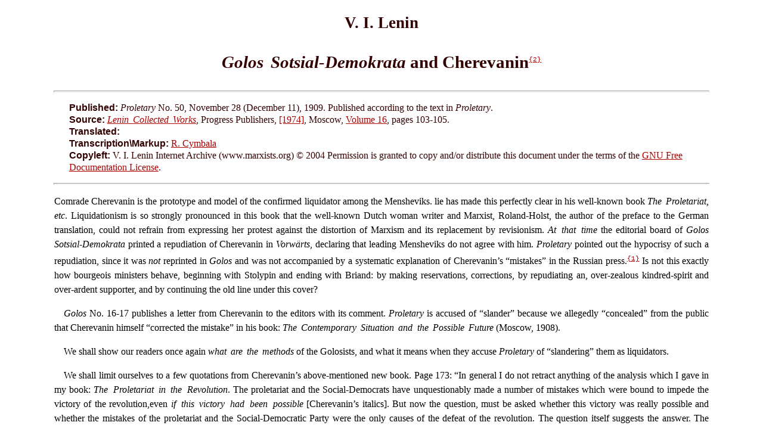

--- FILE ---
content_type: text/html
request_url: https://www.marxists.org/archive/lenin/works/1909/nov/28d.htm
body_size: 4270
content:
<!DOCTYPE html PUBLIC "-//W3C//DTD XHTML 1.0 Transitional//EN"
  "http://www.w3.org/TR/2000/REC-xhtml1-20000126/DTD/xhtml1-transitional.dtd">
<!-- Emacs-File-stamp: "~/Lia/archive/lenin/works/1909/nov/28d.htm" -->

<html xmlns="http://www.w3.org/1999/xhtml"><head>
<meta name="viewport" content="width=device-width, initial-scale=1"/>
    <!--            Textfile born: "2004-07-02T20:53:32-0700" -->
    <!--         Emacs-Time-stamp: "2004-12-15 15:03:15 cymbala" -->
    <meta name="generated" content="2004-12-15T15:03:14-0800"/>
    <meta name="generator" content="http://www.marxists.org/archive/lenin/howto/txt2html.el" />

    <title>Lenin: Golos Sotsial-Demokrata and Cherevanin</title>

    <meta name="author" content="V.I. Lenin" />
    <meta name="description" content="Golos Sotsial-Demokrata and Cherevanin" />

    <meta http-equiv="Content-Type" content="text/html; charset=utf-8" />
    <link rel="stylesheet" type="text/css" href="../../../css/works.css" />
  </head>

  <body>

    <h2>V. I. Lenin</h2>

    <h3 class="title"><em>Golos Sotsial-Demokrata</em> and Cherevanin<sup class="ednote"><a class="endnote" id="bkV16E057" name="bkV16E057" href="#fwV16E057">{2}</a></sup></h3>

    <hr  />

    <p class="information">

      <span class="info" style="text-indent: 0%">

	Published:</span>

      <em>Proletary</em> No.&#160;50, November&#160;28 (December&#160;11), 1909.

      Published according to the text in <em>Proletary</em>.

      <br /><span class="info">Source:</span>

      <a href="../../cw/index.htm#volume16"><em>Lenin
	  Collected Works</em></a>,

      Progress Publishers,

      <a href="../../cw/v16pp74.txt">[1974]</a>,

      Moscow,

      <a href="../../cw/volume16.htm#1909-nov-28d">Volume&#160;16</a>,

      pages&nbsp;<span class="pages">103-105</span>.

      <br /><span class="info">Translated:</span>

      <br /><span class="info">Transcription\Markup:</span>
<a href="../../../../../admin/volunteers/biographies/rcymbala.htm">R. Cymbala</a>

      <br /><span class="info">Copyleft:</span> <!-- Copyright -->

      V. I. Lenin Internet Archive (www.marxists.org)
      &#169;&nbsp;2004

      Permission is granted to copy and/or distribute this document under the
      terms of the <a href="../../../../../admin/legal/fdl.htm">GNU Free Documentation License</a>.

       &#160;


    </p>

    <hr  />

    <!-- t2h-body -->

<!-- vol=16 pg=103 src=v16pp74 type= --> <a name='v16pp74:103' />

<p class="fst">
Comrade<a onmouseover="window.status=' 16 . 103 . v16pp74 '" onmouseout="window.status=''"> </a>Cherevanin is the prototype and model of the
confirmed liquidator among the Mensheviks. lie has made this perfectly
clear in his well-known book <em>The Proletariat, etc</em>. Liquidationism
is so strongly pronounced in this book that the well-known Dutch woman
writer and Marxist, Roland-Holst, the author of the preface to the German
translation, could not refrain from expressing her protest against the
distortion of Marxism and its replacement by revisionism.  <em>At that
time</em> the editorial board of <em>Golos Sotsial-Demokrata</em> printed a
repudiation of Cherevanin in <em>Vorw&auml;rts</em>, declaring that leading
Mensheviks do not agree with him. <em>Proletary</em> pointed out the
hypocrisy of such a repudiation, since it was <em>not</em> reprinted in
<em>Golos</em> and was not accompanied by a systematic explanation of
Cherevanin&#8217;s &#8220;mistakes&#8221; in the Russian

				press.<sup class="ednote"><a
id="bkV16P103F01" name="bkV16P103F01"
href="#fwV16P103F01">{1}</a></sup>

Is not this exactly how bourgeois ministers behave, beginning with Stolypin
and ending with Briand: by making reservations, corrections, by repudiating
an, over-zealous kindred-spirit and over-ardent supporter, and by
continuing the old line under this cover?  </p>

<p>
<em>Golos</em><a onmouseover="window.status=' 16 . 103 . v16pp74 '" onmouseout="window.status=''"> </a>No. 16-17 publishes a letter from Cherevanin to the
editors with its comment. <em>Proletary</em> is accused of &#8220;slander&#8221;
because we allegedly &#8220;concealed&#8221; from the public that Cherevanin himself
&#8220;corrected the mistake&#8221; in his book: <em>The Contemporary Situation and
the Possible Future</em> (Moscow, 1908).  </p>

<p>
We<a onmouseover="window.status=' 16 . 103 . v16pp74 '" onmouseout="window.status=''"> </a>shall show our readers once again <em>what are the methods</em> of
the Golosists, and what it means when they accuse <em>Proletary</em> of
&#8220;slandering&#8221; them as liquidators.  </p>

<!-- vol=16 pg=104 src=v16pp74 type= --> <a name='v16pp74:104' />

<p>
We<a onmouseover="window.status=' 16 . 104 . v16pp74 '" onmouseout="window.status=''"> </a>shall limit ourselves to a few quotations from Cherevanin&#8217;s above-mentioned
new book. Page&#160;173: &#8220;In general I do not retract anything of the analysis which
I gave in my book: <em>The Proletariat in the Revolution</em>. The proletariat
and the Social-Democrats have unquestionably made a number of mistakes which
were bound to impede the victory of the revolution,even <em>if this victory had
been possible</em> [Cherevanin&#8217;s italics]. But now the question, must be asked
whether this victory was really possible and whether the mistakes of the
proletariat and the Social-Democratic Party were the only causes of the defeat
of the revolution. The question itself suggests the answer. The defeat of the
revolution is so pro found and the reign of the reaction, for the next few years
at least, is so secure that it would be quite impossible to refer the causes of
this to any mistakes of the proletariat. Here, evidently, it is a question not
of mistakes but of deeper causes.&#8221;
</p>

<p>
There,<a onmouseover="window.status=' 16 . 104 . v16pp74 '" onmouseout="window.status=''"> </a>according to <em>Golos</em>, you have Cherevanin&#8217;s &#8220;correction of the
mistake&#8221;! Cherevanin does not retract his &#8220;analysis&#8221;, but <em>deepens</em>
it, adding quite a number of new gems (such as the statistical definition of the
&#8220;forces of revolution&#8221; as <em>one quarter</em> of the total
population, 21.5%-28%; we shall discuss this gem another time!). To the thesis
that the revolutionary proletariat made mistakes, Cherevanin adds: the
revolution did not have the &#8220;<em>possible</em>&#8221; support (p.&#160;197, Cherevanin&#8217;s
italics) of over one quarter of the population&#8212;and the Golosists call this a
&#8220;correction&#8221; and loudly accuse <em>Proletary</em> of slander.
</p>

<p>
Page<a onmouseover="window.status=' 16 . 104 . v16pp74 '" onmouseout="window.status=''"> </a>176: &#8220;Let us imagine that the Mensheviks had all along adhered
consistently to their Menshevik principles and had not fallen under the
influence of the revolutionary intoxication of the Bolsheviks, by taking part in
the November strike in St. Petersburg, the forcible introduction of the 8-hour
day and the boycott of the First Duma.&#8221; (Conclusion: the tactics of the
proletariat would have improved, but defeat would have followed just the same.)
</p>

<p>
Page&#160;138:<a onmouseover="window.status=' 16 . 104 . v16pp74 '" onmouseout="window.status=''"> </a>&#8220;Perhaps the revolutionary and oppositional [listen to this!]
parties in the stormy year of 1905 went too far in their expectations of&#8217; a
radical break-up of the agrarian and political relations.&#8221;
</p>

<p>
That<a onmouseover="window.status=' 16 . 104 . v16pp74 '" onmouseout="window.status=''"> </a>should be enough, it seems? Liquidationism and renegacy repeated and
aggravated, <em>Golos Sotsial-Demokrata</em>

<!-- vol=16 pg=105 src=v16pp74 type= --> <a name='v16pp74:105' /> &nbsp; 

calls a correction. Tomorrow a German translation of <em>The Contemporary
Situation </em>will come out&#8212;the Golosists will publish a new repudiation
<em>for the Germans</em>&#8212;Cherevanin will publish a new &#8220;reservation&#8221;&#8212;the
liquidationist preaching will be intensified&#8212;<em>Golos</em> will wax nobly
indignant at being slanderously accused of liquidationism. An old story, but
ever new.
</p>

<p>
Maslov,<a onmouseover="window.status=' 16 . 105 . v16pp74 '" onmouseout="window.status=''"> </a>Martov and Potresov simply cannot understand, not for the life of them,
what was the &#8220;spirit&#8221; in the writings of Potresov that&#8212;at long
last!&#8212;caused even Plekhanov, a Marxist who had gone to such lengths in
manoeuvring round the Cadets, to flare up. So you don&#8217;t understand, my dear
Golosists? And after these quotations from Cherevanin&#8217; s &#8220;corrected&#8221; book you
still don&#8217;t understand? How convenient it is sometimes to be dense!
</p>

<hr class="section" />

    <!-- t2h-notes --> <a name="notes"></a>

    <h3>Notes</h3>

    <!-- t2h-footnotes --> <a name="footnotes"></a>

<!-- t2h-footnote -->

<p class="endnote"><a id="fwV16P103F01" name="fwV16P103F01"
   href="#bkV16P103F01">{1}</a><a onmouseover="window.status=' 16 . 105 . v16pp74 '" onmouseout="window.status=''">
</a>
See present edition, Vol.&#160;15, pp. 452-60.&#8212;<em>Ed</em>.  </p>

    <!-- t2h-endnotes --> <a name="endnotes"></a>

<!-- t2h-endnote -->

<!-- vol=16 pg=460 src=v16pp74 type=ENDNOTE -->

<p class="endnote">
<a class="endnote" id="fwV16E057" name="fwV16E057" href="#bkV16E057">{2}</a><a onmouseover="window.status=' 16 . 460 . v16pp74 . ENDNOTE '" onmouseout="window.status=''">
</a>
For the article &#8220;\thinspace&#8216;<em>Golos Sotsial-Demokrata&#8217; and
Cherevanin</em>&#8221; Lenin used his remarks on Cherevanin&#8217;s book <em>The
Contemporary Situation and the Possible Future</em>, and especially the
&#8220;summary of important remarks&#8221; written by him on the cover at the end of
this book.

</p>

    <!-- t2h-foot -->

    <hr class="end" />

    <div align="center">
      <table class="t2h-foot" align="center">
	<tbody>

	  <tr align="center">

	  <!--td width="20%">&nbsp;</td-->

	    <td align="right" width="46%">
	      <span class="footer"><a href="../../index.htm">Works
		  Index</a></span> &nbsp; | &nbsp;

	      <span class="footer"><a
		  href="../../cw/volume16.htm#1909-nov-28d">Volume 16</a></span>
	    </td>

	    <td width="3%"> | </td>

	    <td align="left" width="46%">
	      <span class="footer"><a href="../../cw/index.htm#volume16">Collected Works</a></span>

	      &nbsp; | &nbsp; <span class="footer"><a href="../../../index.htm">L.I.A. Index</a></span>
	    </td>
	  </tr>
	  <tr align="center">

	    <td align="right" width="44%">
	      <span class="footer"><a title="Methods of the Liquidators and Party Tasks of the Bolsheviks"
		  href="../../1909/nov/28c.htm">&lt;
		  backward</a></span>
	    </td>

	    <td align="center" width="3%">&nbsp;</td>

	    <td align="left" width="44%">
	      <span class="footer"><a title="The Bourgeois Press Fable About the Expulsion of Gorky" href="../../1909/nov/28e.htm">forward &gt;</a></span>
	    </td>

	  </tr>
	</tbody>
      </table>
    </div>

    <p class="margin-bottom">&#160;</p>

    <!-- Local variables: -->
    <!-- mode:xml -->
    <!-- End: -->
  </body>
</html>